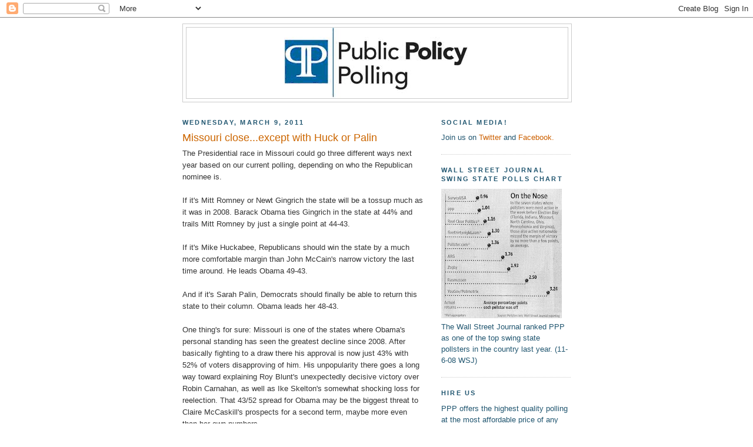

--- FILE ---
content_type: text/html; charset=UTF-8
request_url: https://publicpolicypolling.blogspot.com/2011/03/missouri-closeexcept-with-huck-or-palin.html?showComment=1299782630921
body_size: 13570
content:
<!DOCTYPE html>
<html dir='ltr' xmlns='http://www.w3.org/1999/xhtml' xmlns:b='http://www.google.com/2005/gml/b' xmlns:data='http://www.google.com/2005/gml/data' xmlns:expr='http://www.google.com/2005/gml/expr'>
<head>
<link href='https://www.blogger.com/static/v1/widgets/2944754296-widget_css_bundle.css' rel='stylesheet' type='text/css'/>
<meta content='text/html; charset=UTF-8' http-equiv='Content-Type'/>
<meta content='blogger' name='generator'/>
<link href='https://publicpolicypolling.blogspot.com/favicon.ico' rel='icon' type='image/x-icon'/>
<link href='http://publicpolicypolling.blogspot.com/2011/03/missouri-closeexcept-with-huck-or-palin.html' rel='canonical'/>
<link rel="alternate" type="application/atom+xml" title="Public Policy Polling - Atom" href="https://publicpolicypolling.blogspot.com/feeds/posts/default" />
<link rel="alternate" type="application/rss+xml" title="Public Policy Polling - RSS" href="https://publicpolicypolling.blogspot.com/feeds/posts/default?alt=rss" />
<link rel="service.post" type="application/atom+xml" title="Public Policy Polling - Atom" href="https://www.blogger.com/feeds/2799451770086337664/posts/default" />

<link rel="alternate" type="application/atom+xml" title="Public Policy Polling - Atom" href="https://publicpolicypolling.blogspot.com/feeds/154811246131377349/comments/default" />
<!--Can't find substitution for tag [blog.ieCssRetrofitLinks]-->
<meta content='http://publicpolicypolling.blogspot.com/2011/03/missouri-closeexcept-with-huck-or-palin.html' property='og:url'/>
<meta content='Missouri close...except with Huck or Palin' property='og:title'/>
<meta content='The Presidential race in Missouri could go three different ways next year based on our current polling, depending on who the Republican nomi...' property='og:description'/>
<title>Public Policy Polling: Missouri close...except with Huck or Palin</title>
<style id='page-skin-1' type='text/css'><!--
/*
-----------------------------------------------
Blogger Template Style
Name:     Minima
Date:     26 Feb 2004
Updated by: Blogger Team
----------------------------------------------- */
/* Use this with templates/template-twocol.html */
body {
background:#ffffff;
margin:0;
color:#333333;
font:x-small Georgia Serif;
font-size/* */:/**/small;
font-size: /**/small;
text-align: center;
}
a:link {
color:#cc6000;
text-decoration:none;
}
a:visited {
color:#b3b3b3;
text-decoration:none;
}
a:hover {
color:#cc6600;
text-decoration:underline;
}
a img {
border-width:0;
}
/* Header
-----------------------------------------------
*/
#header-wrapper {
width:660px;
margin:0 auto 10px;
border:1px solid #cccccc;
}
#header-inner {
background-position: center;
margin-left: auto;
margin-right: auto;
}
#header {
margin: 5px;
border: 1px solid #cccccc;
text-align: center;
color:#215670;
}
#header h1 {
margin:5px 5px 0;
padding:15px 20px .25em;
line-height:1.2em;
text-transform:uppercase;
letter-spacing:.2em;
font: normal bold 242% Arial, sans-serif;
}
#header a {
color:#215670;
text-decoration:none;
}
#header a:hover {
color:#215670;
}
#header .description {
margin:0 5px 5px;
padding:0 20px 15px;
max-width:700px;
text-transform:uppercase;
letter-spacing:.2em;
line-height: 1.4em;
font: normal bold 78% 'Trebuchet MS', Trebuchet, Arial, Verdana, Sans-serif;
color: #333333;
}
#header img {
margin-left: auto;
margin-right: auto;
}
/* Outer-Wrapper
----------------------------------------------- */
#outer-wrapper {
width: 660px;
margin:0 auto;
padding:10px;
text-align:left;
font: normal normal 99% Arial, sans-serif;
}
#main-wrapper {
width: 410px;
float: left;
word-wrap: break-word; /* fix for long text breaking sidebar float in IE */
overflow: hidden;     /* fix for long non-text content breaking IE sidebar float */
}
#sidebar-wrapper {
width: 220px;
float: right;
word-wrap: break-word; /* fix for long text breaking sidebar float in IE */
overflow: hidden;      /* fix for long non-text content breaking IE sidebar float */
}
/* Headings
----------------------------------------------- */
h2 {
margin:1.5em 0 .75em;
font:normal bold 86% Arial, sans-serif;
line-height: 1.4em;
text-transform:uppercase;
letter-spacing:.2em;
color:#215670;
}
/* Posts
-----------------------------------------------
*/
h2.date-header {
margin:1.5em 0 .5em;
}
.post {
margin:.5em 0 1.5em;
border-bottom:1px dotted #cccccc;
padding-bottom:1.5em;
}
.post h3 {
margin:.25em 0 0;
padding:0 0 4px;
font-size:140%;
font-weight:normal;
line-height:1.4em;
color:#cc6600;
}
.post h3 a, .post h3 a:visited, .post h3 strong {
display:block;
text-decoration:none;
color:#cc6600;
font-weight:normal;
}
.post h3 strong, .post h3 a:hover {
color:#333333;
}
.post-body {
margin:0 0 .75em;
line-height:1.6em;
}
.post-body blockquote {
line-height:1.3em;
}
.post-footer {
margin: .75em 0;
color:#215670;
text-transform:uppercase;
letter-spacing:.1em;
font: normal normal 78% 'Trebuchet MS', Trebuchet, Arial, Verdana, Sans-serif;
line-height: 1.4em;
}
.comment-link {
margin-left:.6em;
}
.post img, table.tr-caption-container {
padding:4px;
border:1px solid #cccccc;
}
.tr-caption-container img {
border: none;
padding: 0;
}
.post blockquote {
margin:1em 20px;
}
.post blockquote p {
margin:.75em 0;
}
/* Comments
----------------------------------------------- */
#comments h4 {
margin:1em 0;
font-weight: bold;
line-height: 1.4em;
text-transform:uppercase;
letter-spacing:.2em;
color: #215670;
}
#comments-block {
margin:1em 0 1.5em;
line-height:1.6em;
}
#comments-block .comment-author {
margin:.5em 0;
}
#comments-block .comment-body {
margin:.25em 0 0;
}
#comments-block .comment-footer {
margin:-.25em 0 2em;
line-height: 1.4em;
text-transform:uppercase;
letter-spacing:.1em;
}
#comments-block .comment-body p {
margin:0 0 .75em;
}
.deleted-comment {
font-style:italic;
color:gray;
}
#blog-pager-newer-link {
float: left;
}
#blog-pager-older-link {
float: right;
}
#blog-pager {
text-align: center;
}
.feed-links {
clear: both;
line-height: 2.5em;
}
/* Sidebar Content
----------------------------------------------- */
.sidebar {
color: #215670;
line-height: 1.5em;
}
.sidebar ul {
list-style:none;
margin:0 0 0;
padding:0 0 0;
}
.sidebar li {
margin:0;
padding-top:0;
padding-right:0;
padding-bottom:.25em;
padding-left:15px;
text-indent:-15px;
line-height:1.5em;
}
.sidebar .widget, .main .widget {
border-bottom:1px dotted #cccccc;
margin:0 0 1.5em;
padding:0 0 1.5em;
}
.main .Blog {
border-bottom-width: 0;
}
/* Profile
----------------------------------------------- */
.profile-img {
float: left;
margin-top: 0;
margin-right: 5px;
margin-bottom: 5px;
margin-left: 0;
padding: 4px;
border: 1px solid #cccccc;
}
.profile-data {
margin:0;
text-transform:uppercase;
letter-spacing:.1em;
font: normal normal 78% 'Trebuchet MS', Trebuchet, Arial, Verdana, Sans-serif;
color: #215670;
font-weight: bold;
line-height: 1.6em;
}
.profile-datablock {
margin:.5em 0 .5em;
}
.profile-textblock {
margin: 0.5em 0;
line-height: 1.6em;
}
.profile-link {
font: normal normal 78% 'Trebuchet MS', Trebuchet, Arial, Verdana, Sans-serif;
text-transform: uppercase;
letter-spacing: .1em;
}
/* Footer
----------------------------------------------- */
#footer {
width:660px;
clear:both;
margin:0 auto;
padding-top:15px;
line-height: 1.6em;
text-transform:uppercase;
letter-spacing:.1em;
text-align: center;
}

--></style>
<link href='https://www.blogger.com/dyn-css/authorization.css?targetBlogID=2799451770086337664&amp;zx=dec05513-d292-4db5-b8f5-9387391ccdad' media='none' onload='if(media!=&#39;all&#39;)media=&#39;all&#39;' rel='stylesheet'/><noscript><link href='https://www.blogger.com/dyn-css/authorization.css?targetBlogID=2799451770086337664&amp;zx=dec05513-d292-4db5-b8f5-9387391ccdad' rel='stylesheet'/></noscript>
<meta name='google-adsense-platform-account' content='ca-host-pub-1556223355139109'/>
<meta name='google-adsense-platform-domain' content='blogspot.com'/>

<!-- data-ad-client=ca-pub-5212789276025610 -->

</head>
<body>
<div class='navbar section' id='navbar'><div class='widget Navbar' data-version='1' id='Navbar1'><script type="text/javascript">
    function setAttributeOnload(object, attribute, val) {
      if(window.addEventListener) {
        window.addEventListener('load',
          function(){ object[attribute] = val; }, false);
      } else {
        window.attachEvent('onload', function(){ object[attribute] = val; });
      }
    }
  </script>
<div id="navbar-iframe-container"></div>
<script type="text/javascript" src="https://apis.google.com/js/platform.js"></script>
<script type="text/javascript">
      gapi.load("gapi.iframes:gapi.iframes.style.bubble", function() {
        if (gapi.iframes && gapi.iframes.getContext) {
          gapi.iframes.getContext().openChild({
              url: 'https://www.blogger.com/navbar/2799451770086337664?po\x3d154811246131377349\x26origin\x3dhttps://publicpolicypolling.blogspot.com',
              where: document.getElementById("navbar-iframe-container"),
              id: "navbar-iframe"
          });
        }
      });
    </script><script type="text/javascript">
(function() {
var script = document.createElement('script');
script.type = 'text/javascript';
script.src = '//pagead2.googlesyndication.com/pagead/js/google_top_exp.js';
var head = document.getElementsByTagName('head')[0];
if (head) {
head.appendChild(script);
}})();
</script>
</div></div>
<div id='outer-wrapper'><div id='wrap2'>
<!-- skip links for text browsers -->
<span id='skiplinks' style='display:none;'>
<a href='#main'>skip to main </a> |
      <a href='#sidebar'>skip to sidebar</a>
</span>
<div id='header-wrapper'>
<div class='header section' id='header'><div class='widget Header' data-version='1' id='Header1'>
<div id='header-inner'>
<a href='https://publicpolicypolling.blogspot.com/' style='display: block'>
<img alt="Public Policy Polling" height="120px; " id="Header1_headerimg" src="//2.bp.blogspot.com/_IKhPZc5iEus/SZwg8RTmfUI/AAAAAAAAAEc/WZ3M9E4tZ3U/S1600-R/PPP+logo.bmp" style="display: block" width="316px; ">
</a>
</div>
</div></div>
</div>
<div id='content-wrapper'>
<div id='crosscol-wrapper' style='text-align:center'>
<div class='crosscol no-items section' id='crosscol'></div>
</div>
<div id='main-wrapper'>
<div class='main section' id='main'><div class='widget Blog' data-version='1' id='Blog1'>
<div class='blog-posts hfeed'>

          <div class="date-outer">
        
<h2 class='date-header'><span>Wednesday, March 9, 2011</span></h2>

          <div class="date-posts">
        
<div class='post-outer'>
<div class='post hentry uncustomized-post-template' itemprop='blogPost' itemscope='itemscope' itemtype='http://schema.org/BlogPosting'>
<meta content='2799451770086337664' itemprop='blogId'/>
<meta content='154811246131377349' itemprop='postId'/>
<a name='154811246131377349'></a>
<h3 class='post-title entry-title' itemprop='name'>
Missouri close...except with Huck or Palin
</h3>
<div class='post-header'>
<div class='post-header-line-1'></div>
</div>
<div class='post-body entry-content' id='post-body-154811246131377349' itemprop='description articleBody'>
The Presidential race in Missouri could go three different ways next year based on our current polling, depending on who the Republican nominee is.<br /><br />If it's Mitt Romney or Newt Gingrich the state will be a tossup much as it was in 2008.  Barack Obama ties Gingrich in the state at 44% and trails Mitt Romney by just a single point at 44-43.<br /><br />If it's Mike Huckabee, Republicans should win the state by a much more comfortable margin than John McCain's narrow victory the last time around.  He leads Obama 49-43.<br /><br />And if it's Sarah Palin, Democrats should finally be able to return this state to their column.  Obama leads her 48-43.<br /><br />One thing's for sure: Missouri is one of the states where Obama's personal standing has seen the greatest decline since 2008.  After basically fighting to a draw there his approval is now just 43% with 52% of voters disapproving of him.  His unpopularity there goes a long way toward explaining Roy Blunt's unexpectedly decisive victory over Robin Carnahan, as well as Ike Skelton's somewhat shocking loss for reelection.  That 43/52 spread for Obama may be the biggest threat to Claire McCaskill's prospects for a second term, maybe more even than her own numbers.<br /><br />The reason Obama's still competitive in Missouri despite his own unpopularity is the weakness of the Republican candidate field against him.  Only Huckabee has net positive favorability numbers, with 45% rating him favorably to 35% with an unfavorable opinion.  Voters are quite negative toward Gingrich (31/50) and even Romney (32/44), allowing Obama to stay competitive with them despite his own poor numbers.  And of course Palin's figures are the worst with 56% of voters expressing a negative opinion of her to only 37% with a positive one.<br /><br />Obama's approval numbers in Missouri are such that if Republicans run a competent candidate against him he should lose by a greater margin than in 2008.  Whether they will do so though remains to be seen and if they put forth an incompetent enough candidate Obama could even <span style="font-style: italic;">win</span> the state in spite of his unpopularity.<br /><br />Full results <a href="http://www.publicpolicypolling.com/pdf/PPP_Release_MO_0309424.pdf">here</a>
<div style='clear: both;'></div>
</div>
<div class='post-footer'>
<div class='post-footer-line post-footer-line-1'>
<span class='post-author vcard'>
Posted by
<span class='fn' itemprop='author' itemscope='itemscope' itemtype='http://schema.org/Person'>
<meta content='https://www.blogger.com/profile/06545052616714485196' itemprop='url'/>
<a class='g-profile' href='https://www.blogger.com/profile/06545052616714485196' rel='author' title='author profile'>
<span itemprop='name'>Tom Jensen</span>
</a>
</span>
</span>
<span class='post-timestamp'>
at
<meta content='http://publicpolicypolling.blogspot.com/2011/03/missouri-closeexcept-with-huck-or-palin.html' itemprop='url'/>
<a class='timestamp-link' href='https://publicpolicypolling.blogspot.com/2011/03/missouri-closeexcept-with-huck-or-palin.html' rel='bookmark' title='permanent link'><abbr class='published' itemprop='datePublished' title='2011-03-09T14:13:00-05:00'>2:13&#8239;PM</abbr></a>
</span>
<span class='post-comment-link'>
</span>
<span class='post-icons'>
<span class='item-control blog-admin pid-1587315930'>
<a href='https://www.blogger.com/post-edit.g?blogID=2799451770086337664&postID=154811246131377349&from=pencil' title='Edit Post'>
<img alt='' class='icon-action' height='18' src='https://resources.blogblog.com/img/icon18_edit_allbkg.gif' width='18'/>
</a>
</span>
</span>
<div class='post-share-buttons goog-inline-block'>
</div>
</div>
<div class='post-footer-line post-footer-line-2'>
<span class='post-labels'>
</span>
</div>
<div class='post-footer-line post-footer-line-3'>
<span class='post-location'>
</span>
</div>
</div>
</div>
<div class='comments' id='comments'>
<a name='comments'></a>
<h4>8 comments:</h4>
<div id='Blog1_comments-block-wrapper'>
<dl class='avatar-comment-indent' id='comments-block'>
<dt class='comment-author ' id='c7521048930588377271'>
<a name='c7521048930588377271'></a>
<div class="avatar-image-container avatar-stock"><span dir="ltr"><img src="//resources.blogblog.com/img/blank.gif" width="35" height="35" alt="" title="Anonymous">

</span></div>
Anonymous
said...
</dt>
<dd class='comment-body' id='Blog1_cmt-7521048930588377271'>
<p>
Care to rationalize how you have Obama doing better against Palin in South Dakota and North Carolina than you have her doing against Obama in Missouri?<br /><br />I suppose you can argue there are special circumstances in Arizona but this poll doesn&#39;t match up with your polls in South Dakota or North Carolina.
</p>
</dd>
<dd class='comment-footer'>
<span class='comment-timestamp'>
<a href='https://publicpolicypolling.blogspot.com/2011/03/missouri-closeexcept-with-huck-or-palin.html?showComment=1299710829158#c7521048930588377271' title='comment permalink'>
March 9, 2011 at 5:47&#8239;PM
</a>
<span class='item-control blog-admin pid-522697644'>
<a class='comment-delete' href='https://www.blogger.com/comment/delete/2799451770086337664/7521048930588377271' title='Delete Comment'>
<img src='https://resources.blogblog.com/img/icon_delete13.gif'/>
</a>
</span>
</span>
</dd>
<dt class='comment-author blog-author' id='c3814874336724537002'>
<a name='c3814874336724537002'></a>
<div class="avatar-image-container avatar-stock"><span dir="ltr"><a href="https://www.blogger.com/profile/00599131416393266722" target="" rel="nofollow" onclick="" class="avatar-hovercard" id="av-3814874336724537002-00599131416393266722"><img src="//www.blogger.com/img/blogger_logo_round_35.png" width="35" height="35" alt="" title="Dustin Ingalls">

</a></span></div>
<a href='https://www.blogger.com/profile/00599131416393266722' rel='nofollow'>Dustin Ingalls</a>
said...
</dt>
<dd class='comment-body' id='Blog1_cmt-3814874336724537002'>
<p>
It&#39;s pretty simple: she&#39;s not as popular with GOP voters in SD as MO.  She gets only 2/3 of their support in SD, but 82% in MO.  Obama actually takes 18% of Republicans against Palin in SD, but only 8% in MO.  And 15% of Republicans are undecided in SD, versus only 10% in MO.  On top of that, while there are fewer independents in SD than in MO, Obama wins them 57-31, versus only 43-40 in MO.  Palin is also about equally disliked in the two states, but Obama is actually a little more popular in SD than MO, believe it or not.  SD used to have two Democratic Senators (still has one, just like MO), and it was actually contested if just a bit by Obama&#39;s campaign in 2008.  He lost there by only less than 9 points.  MO was obviously a lot closer, but he&#39;s regressed there more now than he has in SD.
</p>
</dd>
<dd class='comment-footer'>
<span class='comment-timestamp'>
<a href='https://publicpolicypolling.blogspot.com/2011/03/missouri-closeexcept-with-huck-or-palin.html?showComment=1299716569948#c3814874336724537002' title='comment permalink'>
March 9, 2011 at 7:22&#8239;PM
</a>
<span class='item-control blog-admin pid-865632858'>
<a class='comment-delete' href='https://www.blogger.com/comment/delete/2799451770086337664/3814874336724537002' title='Delete Comment'>
<img src='https://resources.blogblog.com/img/icon_delete13.gif'/>
</a>
</span>
</span>
</dd>
<dt class='comment-author ' id='c2215674250495842670'>
<a name='c2215674250495842670'></a>
<div class="avatar-image-container avatar-stock"><span dir="ltr"><img src="//resources.blogblog.com/img/blank.gif" width="35" height="35" alt="" title="Bob">

</span></div>
Bob
said...
</dt>
<dd class='comment-body' id='Blog1_cmt-2215674250495842670'>
<p>
Looks like Missouri is swinging to the right. I&#39;d be hard pressed to find Obama winning this state in 2012.
</p>
</dd>
<dd class='comment-footer'>
<span class='comment-timestamp'>
<a href='https://publicpolicypolling.blogspot.com/2011/03/missouri-closeexcept-with-huck-or-palin.html?showComment=1299778118532#c2215674250495842670' title='comment permalink'>
March 10, 2011 at 12:28&#8239;PM
</a>
<span class='item-control blog-admin pid-522697644'>
<a class='comment-delete' href='https://www.blogger.com/comment/delete/2799451770086337664/2215674250495842670' title='Delete Comment'>
<img src='https://resources.blogblog.com/img/icon_delete13.gif'/>
</a>
</span>
</span>
</dd>
<dt class='comment-author ' id='c8973853908639357211'>
<a name='c8973853908639357211'></a>
<div class="avatar-image-container avatar-stock"><span dir="ltr"><img src="//resources.blogblog.com/img/blank.gif" width="35" height="35" alt="" title="Anonymous">

</span></div>
Anonymous
said...
</dt>
<dd class='comment-body' id='Blog1_cmt-8973853908639357211'>
<p>
Who won the GOP race in Missouri? Was Huckabee able to hold on to his lead there - or did someone else take it away from him?
</p>
</dd>
<dd class='comment-footer'>
<span class='comment-timestamp'>
<a href='https://publicpolicypolling.blogspot.com/2011/03/missouri-closeexcept-with-huck-or-palin.html?showComment=1299782630921#c8973853908639357211' title='comment permalink'>
March 10, 2011 at 1:43&#8239;PM
</a>
<span class='item-control blog-admin pid-522697644'>
<a class='comment-delete' href='https://www.blogger.com/comment/delete/2799451770086337664/8973853908639357211' title='Delete Comment'>
<img src='https://resources.blogblog.com/img/icon_delete13.gif'/>
</a>
</span>
</span>
</dd>
<dt class='comment-author ' id='c253689212936123162'>
<a name='c253689212936123162'></a>
<div class="avatar-image-container avatar-stock"><span dir="ltr"><img src="//resources.blogblog.com/img/blank.gif" width="35" height="35" alt="" title="Anonymous">

</span></div>
Anonymous
said...
</dt>
<dd class='comment-body' id='Blog1_cmt-253689212936123162'>
<p>
1st Anonymous:<br /><br />Basically, Missouri is just a far more polarized state than SD or NC or etc.<br /><br />States such as SD/ND/MT/NH/etc. have a lot of relatively independent voters that might lean/identify one party, but are perfectly willing to vote for the other. That&#39;s why the Dakotas had two Democratic senators each for so long while voting Republican by hefty margins. That also means that the margins in those states can change more.<br /><br />Missouri is a pretty polarized state where the Democrats are very Democrat and the Republicans are very Republican. Simply put, the base die-hard Republican support level in Missouri is higher than the die-hard Republican support level in SD/NC/etc.
</p>
</dd>
<dd class='comment-footer'>
<span class='comment-timestamp'>
<a href='https://publicpolicypolling.blogspot.com/2011/03/missouri-closeexcept-with-huck-or-palin.html?showComment=1299801378770#c253689212936123162' title='comment permalink'>
March 10, 2011 at 6:56&#8239;PM
</a>
<span class='item-control blog-admin pid-522697644'>
<a class='comment-delete' href='https://www.blogger.com/comment/delete/2799451770086337664/253689212936123162' title='Delete Comment'>
<img src='https://resources.blogblog.com/img/icon_delete13.gif'/>
</a>
</span>
</span>
</dd>
<dt class='comment-author ' id='c2203212681934634777'>
<a name='c2203212681934634777'></a>
<div class="avatar-image-container avatar-stock"><span dir="ltr"><img src="//resources.blogblog.com/img/blank.gif" width="35" height="35" alt="" title="Anonymous">

</span></div>
Anonymous
said...
</dt>
<dd class='comment-body' id='Blog1_cmt-2203212681934634777'>
<p>
Governor Huckabee is obviously the candidate of choice for the Republicans and Independents.  But, will he be willing to give up his easy and very lucrative job at FOX, his job as Paul Harvey&#39;s replacement and all the perks that go along with &quot;stardom&quot; to pay service to our country?  Ronald Reagan did it...
</p>
</dd>
<dd class='comment-footer'>
<span class='comment-timestamp'>
<a href='https://publicpolicypolling.blogspot.com/2011/03/missouri-closeexcept-with-huck-or-palin.html?showComment=1299903331230#c2203212681934634777' title='comment permalink'>
March 11, 2011 at 11:15&#8239;PM
</a>
<span class='item-control blog-admin pid-522697644'>
<a class='comment-delete' href='https://www.blogger.com/comment/delete/2799451770086337664/2203212681934634777' title='Delete Comment'>
<img src='https://resources.blogblog.com/img/icon_delete13.gif'/>
</a>
</span>
</span>
</dd>
<dt class='comment-author blog-author' id='c1691697322411467003'>
<a name='c1691697322411467003'></a>
<div class="avatar-image-container avatar-stock"><span dir="ltr"><a href="https://www.blogger.com/profile/00599131416393266722" target="" rel="nofollow" onclick="" class="avatar-hovercard" id="av-1691697322411467003-00599131416393266722"><img src="//www.blogger.com/img/blogger_logo_round_35.png" width="35" height="35" alt="" title="Dustin Ingalls">

</a></span></div>
<a href='https://www.blogger.com/profile/00599131416393266722' rel='nofollow'>Dustin Ingalls</a>
said...
</dt>
<dd class='comment-body' id='Blog1_cmt-1691697322411467003'>
<p>
&quot;Simply put, the base die-hard Republican support level in Missouri is higher than the die-hard Republican support level in SD/NC/etc.&quot;<br /><br />That&#39;s not really true of NC.  The Republicans here are die-hard. The Dems are not--15-20% of them go Republican on a regular basis (they&#39;re Dixiecrats, so to speak).  But there are more Democrats than in MO.  Instead of outnumbering Republicans by one or two, they outnumber them by 7 or 8 points.
</p>
</dd>
<dd class='comment-footer'>
<span class='comment-timestamp'>
<a href='https://publicpolicypolling.blogspot.com/2011/03/missouri-closeexcept-with-huck-or-palin.html?showComment=1299945069016#c1691697322411467003' title='comment permalink'>
March 12, 2011 at 10:51&#8239;AM
</a>
<span class='item-control blog-admin pid-865632858'>
<a class='comment-delete' href='https://www.blogger.com/comment/delete/2799451770086337664/1691697322411467003' title='Delete Comment'>
<img src='https://resources.blogblog.com/img/icon_delete13.gif'/>
</a>
</span>
</span>
</dd>
<dt class='comment-author ' id='c2179575240960437445'>
<a name='c2179575240960437445'></a>
<div class="avatar-image-container avatar-stock"><span dir="ltr"><img src="//resources.blogblog.com/img/blank.gif" width="35" height="35" alt="" title="Anonymous">

</span></div>
Anonymous
said...
</dt>
<dd class='comment-body' id='Blog1_cmt-2179575240960437445'>
<p>
Missourians have been shown the destructive effects of democrats.  Take a ride down Page Avenue, drive by the auto plant, heck, take a flight out of lambert.  The devastating effects of democrat rule abound in STL.  Ask Chevy Chase before venturing over to the democrat waste land known as the East Side though.
</p>
</dd>
<dd class='comment-footer'>
<span class='comment-timestamp'>
<a href='https://publicpolicypolling.blogspot.com/2011/03/missouri-closeexcept-with-huck-or-palin.html?showComment=1300108629381#c2179575240960437445' title='comment permalink'>
March 14, 2011 at 8:17&#8239;AM
</a>
<span class='item-control blog-admin pid-522697644'>
<a class='comment-delete' href='https://www.blogger.com/comment/delete/2799451770086337664/2179575240960437445' title='Delete Comment'>
<img src='https://resources.blogblog.com/img/icon_delete13.gif'/>
</a>
</span>
</span>
</dd>
</dl>
</div>
<p class='comment-footer'>
<a href='https://www.blogger.com/comment/fullpage/post/2799451770086337664/154811246131377349' onclick=''>Post a Comment</a>
</p>
</div>
</div>

        </div></div>
      
</div>
<div class='blog-pager' id='blog-pager'>
<span id='blog-pager-newer-link'>
<a class='blog-pager-newer-link' href='https://publicpolicypolling.blogspot.com/2011/03/senate-approval-roundup.html' id='Blog1_blog-pager-newer-link' title='Newer Post'>Newer Post</a>
</span>
<span id='blog-pager-older-link'>
<a class='blog-pager-older-link' href='https://publicpolicypolling.blogspot.com/2011/03/palin-in-arizona.html' id='Blog1_blog-pager-older-link' title='Older Post'>Older Post</a>
</span>
<a class='home-link' href='https://publicpolicypolling.blogspot.com/'>Home</a>
</div>
<div class='clear'></div>
<div class='post-feeds'>
<div class='feed-links'>
Subscribe to:
<a class='feed-link' href='https://publicpolicypolling.blogspot.com/feeds/154811246131377349/comments/default' target='_blank' type='application/atom+xml'>Post Comments (Atom)</a>
</div>
</div>
</div></div>
</div>
<div id='sidebar-wrapper'>
<div class='sidebar section' id='sidebar'><div class='widget Text' data-version='1' id='Text4'>
<h2 class='title'>Social Media!</h2>
<div class='widget-content'>
Join us on <a href="http://twitter.com/ppppolls">Twitter</a> and <a href="http://www.facebook.com/pages/Public-Policy-Polling/113292318706138">Facebook.</a><br />
</div>
<div class='clear'></div>
</div><div class='widget Image' data-version='1' id='Image1'>
<h2>Wall Street Journal Swing State Polls Chart</h2>
<div class='widget-content'>
<img alt='Wall Street Journal Swing State Polls Chart' height='220' id='Image1_img' src='//4.bp.blogspot.com/_IKhPZc5iEus/SfCoMmJLh7I/AAAAAAAAAEk/Ea5AlJ78Hho/S220/Wall+Street+Chart.jpg' width='205'/>
<br/>
<span class='caption'>The Wall Street Journal ranked PPP as one of the top swing state pollsters in the country last year. (11-6-08 WSJ)</span>
</div>
<div class='clear'></div>
</div><div class='widget Text' data-version='1' id='Text3'>
<h2 class='title'>Hire Us</h2>
<div class='widget-content'>
PPP offers the highest quality polling at the most affordable price of any company out there.<br/><br/>Contact Tom Jensen at tomj@publicpolicypolling.com or 919-744-6312 to discuss your project.<br/>
</div>
<div class='clear'></div>
</div><div class='widget HTML' data-version='1' id='HTML2'>
<div class='widget-content'>
<script type="text/javascript"><!--
google_ad_client = "pub-5212789276025610";
google_ad_host = "pub-1556223355139109";
google_ad_host_channel="00000+00074+00396";
/* 250x250, created 7/20/09 */
google_ad_slot = "0742337020";
google_ad_width = 250;
google_ad_height = 250;
//-->
</script>
<script src="//pagead2.googlesyndication.com/pagead/show_ads.js" type="text/javascript">
</script>



<script type="text/javascript">
var gaJsHost = (("https:" == document.location.protocol) ? "https://ssl." : "http://www.");
document.write(unescape("%3Cscript src='" + gaJsHost + "google-analytics.com/ga.js' type='text/javascript'%3E%3C/script%3E"));
</script>
<script type="text/javascript">
try {
var pageTracker = _gat._getTracker("UA-9368121-7");
pageTracker._trackPageview();
} catch(err) {}</script>
</div>
<div class='clear'></div>
</div><div class='widget Profile' data-version='1' id='Profile1'>
<h2>Contact Us</h2>
<div class='widget-content'>
<ul>
<li><a class='profile-name-link g-profile' href='https://www.blogger.com/profile/10089127151200561879' style='background-image: url(//www.blogger.com/img/logo-16.png);'>Dean Debnam</a></li>
<li><a class='profile-name-link g-profile' href='https://www.blogger.com/profile/00599131416393266722' style='background-image: url(//www.blogger.com/img/logo-16.png);'>Dustin Ingalls</a></li>
<li><a class='profile-name-link g-profile' href='https://www.blogger.com/profile/04669243800226872792' style='background-image: url(//www.blogger.com/img/logo-16.png);'>Elena Fanjul-Debnam</a></li>
<li><a class='profile-name-link g-profile' href='https://www.blogger.com/profile/06545052616714485196' style='background-image: url(//www.blogger.com/img/logo-16.png);'>Tom Jensen</a></li>
</ul>
<div class='clear'></div>
</div>
</div><div class='widget BlogArchive' data-version='1' id='BlogArchive1'>
<h2>Blog Archive</h2>
<div class='widget-content'>
<div id='ArchiveList'>
<div id='BlogArchive1_ArchiveList'>
<ul class='hierarchy'>
<li class='archivedate expanded'>
<a class='toggle' href='javascript:void(0)'>
<span class='zippy toggle-open'>

        &#9660;&#160;
      
</span>
</a>
<a class='post-count-link' href='https://publicpolicypolling.blogspot.com/2011/'>
2011
</a>
<span class='post-count' dir='ltr'>(453)</span>
<ul class='hierarchy'>
<li class='archivedate collapsed'>
<a class='toggle' href='javascript:void(0)'>
<span class='zippy'>

        &#9658;&#160;
      
</span>
</a>
<a class='post-count-link' href='https://publicpolicypolling.blogspot.com/2011/09/'>
September
</a>
<span class='post-count' dir='ltr'>(1)</span>
</li>
</ul>
<ul class='hierarchy'>
<li class='archivedate collapsed'>
<a class='toggle' href='javascript:void(0)'>
<span class='zippy'>

        &#9658;&#160;
      
</span>
</a>
<a class='post-count-link' href='https://publicpolicypolling.blogspot.com/2011/08/'>
August
</a>
<span class='post-count' dir='ltr'>(53)</span>
</li>
</ul>
<ul class='hierarchy'>
<li class='archivedate collapsed'>
<a class='toggle' href='javascript:void(0)'>
<span class='zippy'>

        &#9658;&#160;
      
</span>
</a>
<a class='post-count-link' href='https://publicpolicypolling.blogspot.com/2011/07/'>
July
</a>
<span class='post-count' dir='ltr'>(46)</span>
</li>
</ul>
<ul class='hierarchy'>
<li class='archivedate collapsed'>
<a class='toggle' href='javascript:void(0)'>
<span class='zippy'>

        &#9658;&#160;
      
</span>
</a>
<a class='post-count-link' href='https://publicpolicypolling.blogspot.com/2011/06/'>
June
</a>
<span class='post-count' dir='ltr'>(60)</span>
</li>
</ul>
<ul class='hierarchy'>
<li class='archivedate collapsed'>
<a class='toggle' href='javascript:void(0)'>
<span class='zippy'>

        &#9658;&#160;
      
</span>
</a>
<a class='post-count-link' href='https://publicpolicypolling.blogspot.com/2011/05/'>
May
</a>
<span class='post-count' dir='ltr'>(51)</span>
</li>
</ul>
<ul class='hierarchy'>
<li class='archivedate collapsed'>
<a class='toggle' href='javascript:void(0)'>
<span class='zippy'>

        &#9658;&#160;
      
</span>
</a>
<a class='post-count-link' href='https://publicpolicypolling.blogspot.com/2011/04/'>
April
</a>
<span class='post-count' dir='ltr'>(54)</span>
</li>
</ul>
<ul class='hierarchy'>
<li class='archivedate expanded'>
<a class='toggle' href='javascript:void(0)'>
<span class='zippy toggle-open'>

        &#9660;&#160;
      
</span>
</a>
<a class='post-count-link' href='https://publicpolicypolling.blogspot.com/2011/03/'>
March
</a>
<span class='post-count' dir='ltr'>(71)</span>
<ul class='posts'>
<li><a href='https://publicpolicypolling.blogspot.com/2011/03/obama-up-in-florida.html'>Obama up in Florida</a></li>
<li><a href='https://publicpolicypolling.blogspot.com/2011/03/not-much-hope-for-dems-in-mississippi.html'>Not much hope for Dems in Mississippi</a></li>
<li><a href='https://publicpolicypolling.blogspot.com/2011/03/georgianew-hampshire-suggestions.html'>Georgia/New Hampshire Suggestions</a></li>
<li><a href='https://publicpolicypolling.blogspot.com/2011/03/nelson-in-decent-shape.html'>Nelson in decent shape</a></li>
<li><a href='https://publicpolicypolling.blogspot.com/2011/03/romney-hoekstra-lead-michigan-gop-field.html'>Romney, Hoekstra lead Michigan GOP field</a></li>
<li><a href='https://publicpolicypolling.blogspot.com/2011/03/mixed-news-for-barbour.html'>Mixed News for Barbour</a></li>
<li><a href='https://publicpolicypolling.blogspot.com/2011/03/rubio-off-to-good-start.html'>Rubio off to a good start</a></li>
<li><a href='https://publicpolicypolling.blogspot.com/2011/03/scott-incredibly-unpopular.html'>Scott incredibly unpopular</a></li>
<li><a href='https://publicpolicypolling.blogspot.com/2011/03/wide-range-of-choices.html'>A wide range of choices,,,</a></li>
<li><a href='https://publicpolicypolling.blogspot.com/2011/03/declining-gop-frontrunner-popularity.html'>Declining GOP Frontrunner Popularity</a></li>
<li><a href='https://publicpolicypolling.blogspot.com/2011/03/nc-not-responding-well-to-new-majority.html'>NC not responding well to new majority</a></li>
<li><a href='https://publicpolicypolling.blogspot.com/2011/03/obama-in-michigan.html'>Obama in Michigan</a></li>
<li><a href='https://publicpolicypolling.blogspot.com/2011/03/happy-republicans.html'>Happy Republicans</a></li>
<li><a href='https://publicpolicypolling.blogspot.com/2011/03/question-suggestions.html'>Question Suggestions</a></li>
<li><a href='https://publicpolicypolling.blogspot.com/2011/03/palin-state-by-state.html'>Palin State by State</a></li>
<li><a href='https://publicpolicypolling.blogspot.com/2011/03/obama-competitive-in-north-carolina.html'>Obama competitive in North Carolina</a></li>
<li><a href='https://publicpolicypolling.blogspot.com/2011/03/stabenow-looking-better.html'>Stabenow looking better</a></li>
<li><a href='https://publicpolicypolling.blogspot.com/2011/03/and-finalists-are.html'>And the finalists are...</a></li>
<li><a href='https://publicpolicypolling.blogspot.com/2011/03/ohio-poll-roundup.html'>Ohio Poll Roundup</a></li>
<li><a href='https://publicpolicypolling.blogspot.com/2011/03/snyder-quickly-falls-out-of-favor.html'>Snyder quickly falls out of favor</a></li>
<li><a href='https://publicpolicypolling.blogspot.com/2011/03/perdue-or-no-perdue-dems-would-lose-nc.html'>Perdue or no Perdue, Dems would lose NC Gov today</a></li>
<li><a href='https://publicpolicypolling.blogspot.com/2011/03/suggestions.html'>Suggestions</a></li>
<li><a href='https://publicpolicypolling.blogspot.com/2011/03/were-hiring.html'>We&#39;re hiring</a></li>
<li><a href='https://publicpolicypolling.blogspot.com/2011/03/pearl-has-support-of-vols-fans.html'>Pearl has support of Vols fans</a></li>
<li><a href='https://publicpolicypolling.blogspot.com/2011/03/blackwell-for-senate.html'>Blackwell for Senate?</a></li>
<li><a href='https://publicpolicypolling.blogspot.com/2011/03/fox-news-polling.html'>Fox News Polling</a></li>
<li><a href='https://publicpolicypolling.blogspot.com/2011/03/michigan-question-suggestions.html'>Michigan Question Suggestions</a></li>
<li><a href='https://publicpolicypolling.blogspot.com/2011/03/obama-winning-in-ohio.html'>Obama winning in Ohio</a></li>
<li><a href='https://publicpolicypolling.blogspot.com/2011/03/crazy-e.html'>Crazy E-Mail of the Day</a></li>
<li><a href='https://publicpolicypolling.blogspot.com/2011/03/walker-could-be-serious-contender.html'>Walker could be a serious contender</a></li>
<li><a href='https://publicpolicypolling.blogspot.com/2011/03/palin-trails-sheen-with-independents.html'>Palin trails Sheen with independents</a></li>
<li><a href='https://publicpolicypolling.blogspot.com/2011/03/steelman-huckabee-lead-in-missouri.html'>Steelman, Huckabee lead in Missouri</a></li>
<li><a href='https://publicpolicypolling.blogspot.com/2011/03/voters-tepid-toward-obama-but-favor-him.html'>Voters tepid toward Obama, but favor him over GOP</a></li>
<li><a href='https://publicpolicypolling.blogspot.com/2011/03/voting-time_16.html'>Voting Time!</a></li>
<li><a href='https://publicpolicypolling.blogspot.com/2011/03/brown-looking-better-for-reelection.html'>Brown looking better for reelection</a></li>
<li><a href='https://publicpolicypolling.blogspot.com/2011/03/obama-leads-in-maine.html'>Obama leads in Maine</a></li>
<li><a href='https://publicpolicypolling.blogspot.com/2011/03/taking-suggestions_15.html'>Taking Suggestions...</a></li>
<li><a href='https://publicpolicypolling.blogspot.com/2011/03/more-from-our-republican-poll.html'>More from our Republican poll</a></li>
<li><a href='https://publicpolicypolling.blogspot.com/2011/03/exploring-alternative-republican.html'>Exploring Alternative Republican Universes</a></li>
<li><a href='https://publicpolicypolling.blogspot.com/2011/03/brutal-numbers-for-kasich-sb-5.html'>Brutal numbers for Kasich, SB 5</a></li>
<li><a href='https://publicpolicypolling.blogspot.com/2011/03/maine-narrowly-favors-gay-marriage.html'>Maine narrowly favors gay marriage, Collins very p...</a></li>
<li><a href='https://publicpolicypolling.blogspot.com/2011/03/obama-over-last-three-months.html'>Obama over the last three months</a></li>
<li><a href='https://publicpolicypolling.blogspot.com/2011/03/nixon-leads-by-7.html'>Nixon leads by 7</a></li>
<li><a href='https://publicpolicypolling.blogspot.com/2011/03/ohionational-question-suggestions.html'>Ohio/National Question Suggestions</a></li>
<li><a href='https://publicpolicypolling.blogspot.com/2011/03/senate-approval-roundup.html'>Senate Approval Roundup</a></li>
<li><a href='https://publicpolicypolling.blogspot.com/2011/03/missouri-closeexcept-with-huck-or-palin.html'>Missouri close...except with Huck or Palin</a></li>
<li><a href='https://publicpolicypolling.blogspot.com/2011/03/palin-in-arizona.html'>Palin in Arizona</a></li>
<li><a href='https://publicpolicypolling.blogspot.com/2011/03/snowes-path-to-reelection.html'>Snowe&#39;s path to reelection</a></li>
<li><a href='https://publicpolicypolling.blogspot.com/2011/03/voting-time.html'>Voting Time</a></li>
<li><a href='https://publicpolicypolling.blogspot.com/2011/03/newts-tough-road-ahead.html'>Newt&#39;s Tough Road Ahead</a></li>
<li><a href='https://publicpolicypolling.blogspot.com/2011/03/missouri-still-very-much-tossup.html'>Missouri still very much a tossup</a></li>
<li><a href='https://publicpolicypolling.blogspot.com/2011/03/crazy-voicemails.html'>Crazy Voicemails</a></li>
<li><a href='https://publicpolicypolling.blogspot.com/2011/03/maine-republicans-still-want-to-get-rid.html'>Maine Republicans still want to get rid of Snowe</a></li>
<li><a href='https://publicpolicypolling.blogspot.com/2011/03/taking-suggestions.html'>Taking suggestions...</a></li>
<li><a href='https://publicpolicypolling.blogspot.com/2011/03/thoughts-on-wilsons-announcement.html'>Thoughts on Wilson&#39;s Announcement</a></li>
<li><a href='https://publicpolicypolling.blogspot.com/2011/03/wisconsin-republicans-want-ryan-then.html'>Wisconsin Republicans want Ryan, then Huckabee</a></li>
<li><a href='https://publicpolicypolling.blogspot.com/2011/03/va-dems-want-kaine.html'>VA Dems want Kaine</a></li>
<li><a href='https://publicpolicypolling.blogspot.com/2011/03/virginia-politician-report-card.html'>Virginia Politician Report Card</a></li>
<li><a href='https://publicpolicypolling.blogspot.com/2011/03/obama-weaker-than-2008-but-still-solid.html'>Obama weaker than 2008 but still solid in Wisconsin</a></li>
<li><a href='https://publicpolicypolling.blogspot.com/2011/03/nc-supports-recognition-for-gay-couples.html'>NC supports recognition for gay couples</a></li>
<li><a href='https://publicpolicypolling.blogspot.com/2011/03/limited-tea-party-threat-to-allen.html'>Limited Tea Party threat to Allen</a></li>
<li><a href='https://publicpolicypolling.blogspot.com/2011/03/missouri-and-maine-question-suggestions.html'>Missouri and Maine Question Suggestions</a></li>
<li><a href='https://publicpolicypolling.blogspot.com/2011/03/ri-republicans-want-carcieri-romney.html'>RI Republicans want Carcieri, Romney</a></li>
<li><a href='https://publicpolicypolling.blogspot.com/2011/03/dems-likely-to-hold-wisconsin-senate.html'>Dems likely to hold Wisconsin Senate seat</a></li>
<li><a href='https://publicpolicypolling.blogspot.com/2011/03/state-fans-divided-on-lowe.html'>State fans divided on Lowe</a></li>
<li><a href='https://publicpolicypolling.blogspot.com/2011/03/obama-strong-in-virginia.html'>Obama strong in Virginia</a></li>
<li><a href='https://publicpolicypolling.blogspot.com/2011/03/this-weeks-choices.html'>This week&#39;s choices...</a></li>
<li><a href='https://publicpolicypolling.blogspot.com/2011/03/obama-up-big-in-rhode-island.html'>Obama up big in Rhode Island</a></li>
<li><a href='https://publicpolicypolling.blogspot.com/2011/03/tea-party-problem-for-mccrory.html'>Tea Party problem for McCrory?</a></li>
<li><a href='https://publicpolicypolling.blogspot.com/2011/03/toss-up-in-virginia.html'>Toss up in Virginia</a></li>
<li><a href='https://publicpolicypolling.blogspot.com/2011/03/wisconsin-closely-divided-but-against.html'>Wisconsin closely divided, but against Walker</a></li>
</ul>
</li>
</ul>
<ul class='hierarchy'>
<li class='archivedate collapsed'>
<a class='toggle' href='javascript:void(0)'>
<span class='zippy'>

        &#9658;&#160;
      
</span>
</a>
<a class='post-count-link' href='https://publicpolicypolling.blogspot.com/2011/02/'>
February
</a>
<span class='post-count' dir='ltr'>(56)</span>
</li>
</ul>
<ul class='hierarchy'>
<li class='archivedate collapsed'>
<a class='toggle' href='javascript:void(0)'>
<span class='zippy'>

        &#9658;&#160;
      
</span>
</a>
<a class='post-count-link' href='https://publicpolicypolling.blogspot.com/2011/01/'>
January
</a>
<span class='post-count' dir='ltr'>(61)</span>
</li>
</ul>
</li>
</ul>
<ul class='hierarchy'>
<li class='archivedate collapsed'>
<a class='toggle' href='javascript:void(0)'>
<span class='zippy'>

        &#9658;&#160;
      
</span>
</a>
<a class='post-count-link' href='https://publicpolicypolling.blogspot.com/2010/'>
2010
</a>
<span class='post-count' dir='ltr'>(923)</span>
<ul class='hierarchy'>
<li class='archivedate collapsed'>
<a class='toggle' href='javascript:void(0)'>
<span class='zippy'>

        &#9658;&#160;
      
</span>
</a>
<a class='post-count-link' href='https://publicpolicypolling.blogspot.com/2010/12/'>
December
</a>
<span class='post-count' dir='ltr'>(64)</span>
</li>
</ul>
<ul class='hierarchy'>
<li class='archivedate collapsed'>
<a class='toggle' href='javascript:void(0)'>
<span class='zippy'>

        &#9658;&#160;
      
</span>
</a>
<a class='post-count-link' href='https://publicpolicypolling.blogspot.com/2010/11/'>
November
</a>
<span class='post-count' dir='ltr'>(44)</span>
</li>
</ul>
<ul class='hierarchy'>
<li class='archivedate collapsed'>
<a class='toggle' href='javascript:void(0)'>
<span class='zippy'>

        &#9658;&#160;
      
</span>
</a>
<a class='post-count-link' href='https://publicpolicypolling.blogspot.com/2010/10/'>
October
</a>
<span class='post-count' dir='ltr'>(70)</span>
</li>
</ul>
<ul class='hierarchy'>
<li class='archivedate collapsed'>
<a class='toggle' href='javascript:void(0)'>
<span class='zippy'>

        &#9658;&#160;
      
</span>
</a>
<a class='post-count-link' href='https://publicpolicypolling.blogspot.com/2010/09/'>
September
</a>
<span class='post-count' dir='ltr'>(78)</span>
</li>
</ul>
<ul class='hierarchy'>
<li class='archivedate collapsed'>
<a class='toggle' href='javascript:void(0)'>
<span class='zippy'>

        &#9658;&#160;
      
</span>
</a>
<a class='post-count-link' href='https://publicpolicypolling.blogspot.com/2010/08/'>
August
</a>
<span class='post-count' dir='ltr'>(81)</span>
</li>
</ul>
<ul class='hierarchy'>
<li class='archivedate collapsed'>
<a class='toggle' href='javascript:void(0)'>
<span class='zippy'>

        &#9658;&#160;
      
</span>
</a>
<a class='post-count-link' href='https://publicpolicypolling.blogspot.com/2010/07/'>
July
</a>
<span class='post-count' dir='ltr'>(87)</span>
</li>
</ul>
<ul class='hierarchy'>
<li class='archivedate collapsed'>
<a class='toggle' href='javascript:void(0)'>
<span class='zippy'>

        &#9658;&#160;
      
</span>
</a>
<a class='post-count-link' href='https://publicpolicypolling.blogspot.com/2010/06/'>
June
</a>
<span class='post-count' dir='ltr'>(93)</span>
</li>
</ul>
<ul class='hierarchy'>
<li class='archivedate collapsed'>
<a class='toggle' href='javascript:void(0)'>
<span class='zippy'>

        &#9658;&#160;
      
</span>
</a>
<a class='post-count-link' href='https://publicpolicypolling.blogspot.com/2010/05/'>
May
</a>
<span class='post-count' dir='ltr'>(78)</span>
</li>
</ul>
<ul class='hierarchy'>
<li class='archivedate collapsed'>
<a class='toggle' href='javascript:void(0)'>
<span class='zippy'>

        &#9658;&#160;
      
</span>
</a>
<a class='post-count-link' href='https://publicpolicypolling.blogspot.com/2010/04/'>
April
</a>
<span class='post-count' dir='ltr'>(77)</span>
</li>
</ul>
<ul class='hierarchy'>
<li class='archivedate collapsed'>
<a class='toggle' href='javascript:void(0)'>
<span class='zippy'>

        &#9658;&#160;
      
</span>
</a>
<a class='post-count-link' href='https://publicpolicypolling.blogspot.com/2010/03/'>
March
</a>
<span class='post-count' dir='ltr'>(87)</span>
</li>
</ul>
<ul class='hierarchy'>
<li class='archivedate collapsed'>
<a class='toggle' href='javascript:void(0)'>
<span class='zippy'>

        &#9658;&#160;
      
</span>
</a>
<a class='post-count-link' href='https://publicpolicypolling.blogspot.com/2010/02/'>
February
</a>
<span class='post-count' dir='ltr'>(84)</span>
</li>
</ul>
<ul class='hierarchy'>
<li class='archivedate collapsed'>
<a class='toggle' href='javascript:void(0)'>
<span class='zippy'>

        &#9658;&#160;
      
</span>
</a>
<a class='post-count-link' href='https://publicpolicypolling.blogspot.com/2010/01/'>
January
</a>
<span class='post-count' dir='ltr'>(80)</span>
</li>
</ul>
</li>
</ul>
<ul class='hierarchy'>
<li class='archivedate collapsed'>
<a class='toggle' href='javascript:void(0)'>
<span class='zippy'>

        &#9658;&#160;
      
</span>
</a>
<a class='post-count-link' href='https://publicpolicypolling.blogspot.com/2009/'>
2009
</a>
<span class='post-count' dir='ltr'>(903)</span>
<ul class='hierarchy'>
<li class='archivedate collapsed'>
<a class='toggle' href='javascript:void(0)'>
<span class='zippy'>

        &#9658;&#160;
      
</span>
</a>
<a class='post-count-link' href='https://publicpolicypolling.blogspot.com/2009/12/'>
December
</a>
<span class='post-count' dir='ltr'>(81)</span>
</li>
</ul>
<ul class='hierarchy'>
<li class='archivedate collapsed'>
<a class='toggle' href='javascript:void(0)'>
<span class='zippy'>

        &#9658;&#160;
      
</span>
</a>
<a class='post-count-link' href='https://publicpolicypolling.blogspot.com/2009/11/'>
November
</a>
<span class='post-count' dir='ltr'>(76)</span>
</li>
</ul>
<ul class='hierarchy'>
<li class='archivedate collapsed'>
<a class='toggle' href='javascript:void(0)'>
<span class='zippy'>

        &#9658;&#160;
      
</span>
</a>
<a class='post-count-link' href='https://publicpolicypolling.blogspot.com/2009/10/'>
October
</a>
<span class='post-count' dir='ltr'>(83)</span>
</li>
</ul>
<ul class='hierarchy'>
<li class='archivedate collapsed'>
<a class='toggle' href='javascript:void(0)'>
<span class='zippy'>

        &#9658;&#160;
      
</span>
</a>
<a class='post-count-link' href='https://publicpolicypolling.blogspot.com/2009/09/'>
September
</a>
<span class='post-count' dir='ltr'>(80)</span>
</li>
</ul>
<ul class='hierarchy'>
<li class='archivedate collapsed'>
<a class='toggle' href='javascript:void(0)'>
<span class='zippy'>

        &#9658;&#160;
      
</span>
</a>
<a class='post-count-link' href='https://publicpolicypolling.blogspot.com/2009/08/'>
August
</a>
<span class='post-count' dir='ltr'>(78)</span>
</li>
</ul>
<ul class='hierarchy'>
<li class='archivedate collapsed'>
<a class='toggle' href='javascript:void(0)'>
<span class='zippy'>

        &#9658;&#160;
      
</span>
</a>
<a class='post-count-link' href='https://publicpolicypolling.blogspot.com/2009/07/'>
July
</a>
<span class='post-count' dir='ltr'>(83)</span>
</li>
</ul>
<ul class='hierarchy'>
<li class='archivedate collapsed'>
<a class='toggle' href='javascript:void(0)'>
<span class='zippy'>

        &#9658;&#160;
      
</span>
</a>
<a class='post-count-link' href='https://publicpolicypolling.blogspot.com/2009/06/'>
June
</a>
<span class='post-count' dir='ltr'>(86)</span>
</li>
</ul>
<ul class='hierarchy'>
<li class='archivedate collapsed'>
<a class='toggle' href='javascript:void(0)'>
<span class='zippy'>

        &#9658;&#160;
      
</span>
</a>
<a class='post-count-link' href='https://publicpolicypolling.blogspot.com/2009/05/'>
May
</a>
<span class='post-count' dir='ltr'>(66)</span>
</li>
</ul>
<ul class='hierarchy'>
<li class='archivedate collapsed'>
<a class='toggle' href='javascript:void(0)'>
<span class='zippy'>

        &#9658;&#160;
      
</span>
</a>
<a class='post-count-link' href='https://publicpolicypolling.blogspot.com/2009/04/'>
April
</a>
<span class='post-count' dir='ltr'>(71)</span>
</li>
</ul>
<ul class='hierarchy'>
<li class='archivedate collapsed'>
<a class='toggle' href='javascript:void(0)'>
<span class='zippy'>

        &#9658;&#160;
      
</span>
</a>
<a class='post-count-link' href='https://publicpolicypolling.blogspot.com/2009/03/'>
March
</a>
<span class='post-count' dir='ltr'>(72)</span>
</li>
</ul>
<ul class='hierarchy'>
<li class='archivedate collapsed'>
<a class='toggle' href='javascript:void(0)'>
<span class='zippy'>

        &#9658;&#160;
      
</span>
</a>
<a class='post-count-link' href='https://publicpolicypolling.blogspot.com/2009/02/'>
February
</a>
<span class='post-count' dir='ltr'>(66)</span>
</li>
</ul>
<ul class='hierarchy'>
<li class='archivedate collapsed'>
<a class='toggle' href='javascript:void(0)'>
<span class='zippy'>

        &#9658;&#160;
      
</span>
</a>
<a class='post-count-link' href='https://publicpolicypolling.blogspot.com/2009/01/'>
January
</a>
<span class='post-count' dir='ltr'>(61)</span>
</li>
</ul>
</li>
</ul>
<ul class='hierarchy'>
<li class='archivedate collapsed'>
<a class='toggle' href='javascript:void(0)'>
<span class='zippy'>

        &#9658;&#160;
      
</span>
</a>
<a class='post-count-link' href='https://publicpolicypolling.blogspot.com/2008/'>
2008
</a>
<span class='post-count' dir='ltr'>(843)</span>
<ul class='hierarchy'>
<li class='archivedate collapsed'>
<a class='toggle' href='javascript:void(0)'>
<span class='zippy'>

        &#9658;&#160;
      
</span>
</a>
<a class='post-count-link' href='https://publicpolicypolling.blogspot.com/2008/12/'>
December
</a>
<span class='post-count' dir='ltr'>(44)</span>
</li>
</ul>
<ul class='hierarchy'>
<li class='archivedate collapsed'>
<a class='toggle' href='javascript:void(0)'>
<span class='zippy'>

        &#9658;&#160;
      
</span>
</a>
<a class='post-count-link' href='https://publicpolicypolling.blogspot.com/2008/11/'>
November
</a>
<span class='post-count' dir='ltr'>(75)</span>
</li>
</ul>
<ul class='hierarchy'>
<li class='archivedate collapsed'>
<a class='toggle' href='javascript:void(0)'>
<span class='zippy'>

        &#9658;&#160;
      
</span>
</a>
<a class='post-count-link' href='https://publicpolicypolling.blogspot.com/2008/10/'>
October
</a>
<span class='post-count' dir='ltr'>(110)</span>
</li>
</ul>
<ul class='hierarchy'>
<li class='archivedate collapsed'>
<a class='toggle' href='javascript:void(0)'>
<span class='zippy'>

        &#9658;&#160;
      
</span>
</a>
<a class='post-count-link' href='https://publicpolicypolling.blogspot.com/2008/09/'>
September
</a>
<span class='post-count' dir='ltr'>(73)</span>
</li>
</ul>
<ul class='hierarchy'>
<li class='archivedate collapsed'>
<a class='toggle' href='javascript:void(0)'>
<span class='zippy'>

        &#9658;&#160;
      
</span>
</a>
<a class='post-count-link' href='https://publicpolicypolling.blogspot.com/2008/08/'>
August
</a>
<span class='post-count' dir='ltr'>(59)</span>
</li>
</ul>
<ul class='hierarchy'>
<li class='archivedate collapsed'>
<a class='toggle' href='javascript:void(0)'>
<span class='zippy'>

        &#9658;&#160;
      
</span>
</a>
<a class='post-count-link' href='https://publicpolicypolling.blogspot.com/2008/07/'>
July
</a>
<span class='post-count' dir='ltr'>(66)</span>
</li>
</ul>
<ul class='hierarchy'>
<li class='archivedate collapsed'>
<a class='toggle' href='javascript:void(0)'>
<span class='zippy'>

        &#9658;&#160;
      
</span>
</a>
<a class='post-count-link' href='https://publicpolicypolling.blogspot.com/2008/06/'>
June
</a>
<span class='post-count' dir='ltr'>(49)</span>
</li>
</ul>
<ul class='hierarchy'>
<li class='archivedate collapsed'>
<a class='toggle' href='javascript:void(0)'>
<span class='zippy'>

        &#9658;&#160;
      
</span>
</a>
<a class='post-count-link' href='https://publicpolicypolling.blogspot.com/2008/05/'>
May
</a>
<span class='post-count' dir='ltr'>(66)</span>
</li>
</ul>
<ul class='hierarchy'>
<li class='archivedate collapsed'>
<a class='toggle' href='javascript:void(0)'>
<span class='zippy'>

        &#9658;&#160;
      
</span>
</a>
<a class='post-count-link' href='https://publicpolicypolling.blogspot.com/2008/04/'>
April
</a>
<span class='post-count' dir='ltr'>(80)</span>
</li>
</ul>
<ul class='hierarchy'>
<li class='archivedate collapsed'>
<a class='toggle' href='javascript:void(0)'>
<span class='zippy'>

        &#9658;&#160;
      
</span>
</a>
<a class='post-count-link' href='https://publicpolicypolling.blogspot.com/2008/03/'>
March
</a>
<span class='post-count' dir='ltr'>(79)</span>
</li>
</ul>
<ul class='hierarchy'>
<li class='archivedate collapsed'>
<a class='toggle' href='javascript:void(0)'>
<span class='zippy'>

        &#9658;&#160;
      
</span>
</a>
<a class='post-count-link' href='https://publicpolicypolling.blogspot.com/2008/02/'>
February
</a>
<span class='post-count' dir='ltr'>(71)</span>
</li>
</ul>
<ul class='hierarchy'>
<li class='archivedate collapsed'>
<a class='toggle' href='javascript:void(0)'>
<span class='zippy'>

        &#9658;&#160;
      
</span>
</a>
<a class='post-count-link' href='https://publicpolicypolling.blogspot.com/2008/01/'>
January
</a>
<span class='post-count' dir='ltr'>(71)</span>
</li>
</ul>
</li>
</ul>
<ul class='hierarchy'>
<li class='archivedate collapsed'>
<a class='toggle' href='javascript:void(0)'>
<span class='zippy'>

        &#9658;&#160;
      
</span>
</a>
<a class='post-count-link' href='https://publicpolicypolling.blogspot.com/2007/'>
2007
</a>
<span class='post-count' dir='ltr'>(325)</span>
<ul class='hierarchy'>
<li class='archivedate collapsed'>
<a class='toggle' href='javascript:void(0)'>
<span class='zippy'>

        &#9658;&#160;
      
</span>
</a>
<a class='post-count-link' href='https://publicpolicypolling.blogspot.com/2007/12/'>
December
</a>
<span class='post-count' dir='ltr'>(45)</span>
</li>
</ul>
<ul class='hierarchy'>
<li class='archivedate collapsed'>
<a class='toggle' href='javascript:void(0)'>
<span class='zippy'>

        &#9658;&#160;
      
</span>
</a>
<a class='post-count-link' href='https://publicpolicypolling.blogspot.com/2007/11/'>
November
</a>
<span class='post-count' dir='ltr'>(30)</span>
</li>
</ul>
<ul class='hierarchy'>
<li class='archivedate collapsed'>
<a class='toggle' href='javascript:void(0)'>
<span class='zippy'>

        &#9658;&#160;
      
</span>
</a>
<a class='post-count-link' href='https://publicpolicypolling.blogspot.com/2007/10/'>
October
</a>
<span class='post-count' dir='ltr'>(32)</span>
</li>
</ul>
<ul class='hierarchy'>
<li class='archivedate collapsed'>
<a class='toggle' href='javascript:void(0)'>
<span class='zippy'>

        &#9658;&#160;
      
</span>
</a>
<a class='post-count-link' href='https://publicpolicypolling.blogspot.com/2007/09/'>
September
</a>
<span class='post-count' dir='ltr'>(31)</span>
</li>
</ul>
<ul class='hierarchy'>
<li class='archivedate collapsed'>
<a class='toggle' href='javascript:void(0)'>
<span class='zippy'>

        &#9658;&#160;
      
</span>
</a>
<a class='post-count-link' href='https://publicpolicypolling.blogspot.com/2007/08/'>
August
</a>
<span class='post-count' dir='ltr'>(32)</span>
</li>
</ul>
<ul class='hierarchy'>
<li class='archivedate collapsed'>
<a class='toggle' href='javascript:void(0)'>
<span class='zippy'>

        &#9658;&#160;
      
</span>
</a>
<a class='post-count-link' href='https://publicpolicypolling.blogspot.com/2007/07/'>
July
</a>
<span class='post-count' dir='ltr'>(29)</span>
</li>
</ul>
<ul class='hierarchy'>
<li class='archivedate collapsed'>
<a class='toggle' href='javascript:void(0)'>
<span class='zippy'>

        &#9658;&#160;
      
</span>
</a>
<a class='post-count-link' href='https://publicpolicypolling.blogspot.com/2007/06/'>
June
</a>
<span class='post-count' dir='ltr'>(36)</span>
</li>
</ul>
<ul class='hierarchy'>
<li class='archivedate collapsed'>
<a class='toggle' href='javascript:void(0)'>
<span class='zippy'>

        &#9658;&#160;
      
</span>
</a>
<a class='post-count-link' href='https://publicpolicypolling.blogspot.com/2007/05/'>
May
</a>
<span class='post-count' dir='ltr'>(35)</span>
</li>
</ul>
<ul class='hierarchy'>
<li class='archivedate collapsed'>
<a class='toggle' href='javascript:void(0)'>
<span class='zippy'>

        &#9658;&#160;
      
</span>
</a>
<a class='post-count-link' href='https://publicpolicypolling.blogspot.com/2007/04/'>
April
</a>
<span class='post-count' dir='ltr'>(41)</span>
</li>
</ul>
<ul class='hierarchy'>
<li class='archivedate collapsed'>
<a class='toggle' href='javascript:void(0)'>
<span class='zippy'>

        &#9658;&#160;
      
</span>
</a>
<a class='post-count-link' href='https://publicpolicypolling.blogspot.com/2007/03/'>
March
</a>
<span class='post-count' dir='ltr'>(14)</span>
</li>
</ul>
</li>
</ul>
</div>
</div>
<div class='clear'></div>
</div>
</div><div class='widget Text' data-version='1' id='Text1'>
<h2 class='title'>Questions or Comments?</h2>
<div class='widget-content'>
<a href="mailto:tomj@publicpolicypolling.com">Contact Us</a>
</div>
<div class='clear'></div>
</div><div class='widget Image' data-version='1' id='Image2'>
<div class='widget-content'>
<img alt='' height='84' id='Image2_img' src='//photos1.blogger.com/x/blogger2/3200/341729952403117/220/z/372008/gse_multipart48750.jpg' width='220'/>
<br/>
</div>
<div class='clear'></div>
</div><div class='widget HTML' data-version='1' id='HTML1'>
<div class='widget-content'>
<!-- Site Meter XHTML Strict 1.0 -->
<script src="//s31.sitemeter.com/js/counter.js?site=s31pppblog" type="text/javascript">
</script>
<!-- Copyright (c)2006 Site Meter -->
</div>
<div class='clear'></div>
</div></div>
</div>
<!-- spacer for skins that want sidebar and main to be the same height-->
<div class='clear'>&#160;</div>
</div>
<!-- end content-wrapper -->
<div id='footer-wrapper'>
<div class='footer no-items section' id='footer'></div>
</div>
</div></div>
<!-- end outer-wrapper -->
<a href='http://getclicky.com/162408' title='Web Statistics'><img alt="Web Statistics" border="0" src="https://lh3.googleusercontent.com/blogger_img_proxy/AEn0k_tsINq547fwqdos67kMwYXJ-FHlSjVphVJi3Pc-t7bNaikgRzqbW0VY9EI4rg8H5VKDyGXaR6Mwm8xm7BJZtV38UapT5dS4gG-CAhL6R8uMq7gx_MY=s0-d"></a>
<script src="//static.getclicky.com/js" type="text/javascript"></script>
<script type='text/javascript'>clicky.init(162408);</script>
<noscript><p><img alt="Clicky" height="1" src="https://lh3.googleusercontent.com/blogger_img_proxy/AEn0k_uYUgMAQvVWGOOL5onbzOM0QESUS16eT43GQwQ8L1CJ1PD21lq8TU7Fn00RGtYRIj82H5z2y9QalMxumHKggvAyOv6Tcs7nBCI2kQ=s0-d" width="1"></p></noscript>

<script type="text/javascript" src="https://www.blogger.com/static/v1/widgets/3845888474-widgets.js"></script>
<script type='text/javascript'>
window['__wavt'] = 'AOuZoY6kHLLOTRR3oU7-t0ZSJBEmuJu-HA:1768803667010';_WidgetManager._Init('//www.blogger.com/rearrange?blogID\x3d2799451770086337664','//publicpolicypolling.blogspot.com/2011/03/missouri-closeexcept-with-huck-or-palin.html','2799451770086337664');
_WidgetManager._SetDataContext([{'name': 'blog', 'data': {'blogId': '2799451770086337664', 'title': 'Public Policy Polling', 'url': 'https://publicpolicypolling.blogspot.com/2011/03/missouri-closeexcept-with-huck-or-palin.html', 'canonicalUrl': 'http://publicpolicypolling.blogspot.com/2011/03/missouri-closeexcept-with-huck-or-palin.html', 'homepageUrl': 'https://publicpolicypolling.blogspot.com/', 'searchUrl': 'https://publicpolicypolling.blogspot.com/search', 'canonicalHomepageUrl': 'http://publicpolicypolling.blogspot.com/', 'blogspotFaviconUrl': 'https://publicpolicypolling.blogspot.com/favicon.ico', 'bloggerUrl': 'https://www.blogger.com', 'hasCustomDomain': false, 'httpsEnabled': true, 'enabledCommentProfileImages': true, 'gPlusViewType': 'FILTERED_POSTMOD', 'adultContent': false, 'analyticsAccountNumber': '', 'encoding': 'UTF-8', 'locale': 'en-US', 'localeUnderscoreDelimited': 'en', 'languageDirection': 'ltr', 'isPrivate': false, 'isMobile': false, 'isMobileRequest': false, 'mobileClass': '', 'isPrivateBlog': false, 'isDynamicViewsAvailable': true, 'feedLinks': '\x3clink rel\x3d\x22alternate\x22 type\x3d\x22application/atom+xml\x22 title\x3d\x22Public Policy Polling - Atom\x22 href\x3d\x22https://publicpolicypolling.blogspot.com/feeds/posts/default\x22 /\x3e\n\x3clink rel\x3d\x22alternate\x22 type\x3d\x22application/rss+xml\x22 title\x3d\x22Public Policy Polling - RSS\x22 href\x3d\x22https://publicpolicypolling.blogspot.com/feeds/posts/default?alt\x3drss\x22 /\x3e\n\x3clink rel\x3d\x22service.post\x22 type\x3d\x22application/atom+xml\x22 title\x3d\x22Public Policy Polling - Atom\x22 href\x3d\x22https://www.blogger.com/feeds/2799451770086337664/posts/default\x22 /\x3e\n\n\x3clink rel\x3d\x22alternate\x22 type\x3d\x22application/atom+xml\x22 title\x3d\x22Public Policy Polling - Atom\x22 href\x3d\x22https://publicpolicypolling.blogspot.com/feeds/154811246131377349/comments/default\x22 /\x3e\n', 'meTag': '', 'adsenseClientId': 'ca-pub-5212789276025610', 'adsenseHostId': 'ca-host-pub-1556223355139109', 'adsenseHasAds': false, 'adsenseAutoAds': false, 'boqCommentIframeForm': true, 'loginRedirectParam': '', 'view': '', 'dynamicViewsCommentsSrc': '//www.blogblog.com/dynamicviews/4224c15c4e7c9321/js/comments.js', 'dynamicViewsScriptSrc': '//www.blogblog.com/dynamicviews/f9a985b7a2d28680', 'plusOneApiSrc': 'https://apis.google.com/js/platform.js', 'disableGComments': true, 'interstitialAccepted': false, 'sharing': {'platforms': [{'name': 'Get link', 'key': 'link', 'shareMessage': 'Get link', 'target': ''}, {'name': 'Facebook', 'key': 'facebook', 'shareMessage': 'Share to Facebook', 'target': 'facebook'}, {'name': 'BlogThis!', 'key': 'blogThis', 'shareMessage': 'BlogThis!', 'target': 'blog'}, {'name': 'X', 'key': 'twitter', 'shareMessage': 'Share to X', 'target': 'twitter'}, {'name': 'Pinterest', 'key': 'pinterest', 'shareMessage': 'Share to Pinterest', 'target': 'pinterest'}, {'name': 'Email', 'key': 'email', 'shareMessage': 'Email', 'target': 'email'}], 'disableGooglePlus': true, 'googlePlusShareButtonWidth': 0, 'googlePlusBootstrap': '\x3cscript type\x3d\x22text/javascript\x22\x3ewindow.___gcfg \x3d {\x27lang\x27: \x27en\x27};\x3c/script\x3e'}, 'hasCustomJumpLinkMessage': false, 'jumpLinkMessage': 'Read more', 'pageType': 'item', 'postId': '154811246131377349', 'pageName': 'Missouri close...except with Huck or Palin', 'pageTitle': 'Public Policy Polling: Missouri close...except with Huck or Palin'}}, {'name': 'features', 'data': {}}, {'name': 'messages', 'data': {'edit': 'Edit', 'linkCopiedToClipboard': 'Link copied to clipboard!', 'ok': 'Ok', 'postLink': 'Post Link'}}, {'name': 'template', 'data': {'name': 'custom', 'localizedName': 'Custom', 'isResponsive': false, 'isAlternateRendering': false, 'isCustom': true}}, {'name': 'view', 'data': {'classic': {'name': 'classic', 'url': '?view\x3dclassic'}, 'flipcard': {'name': 'flipcard', 'url': '?view\x3dflipcard'}, 'magazine': {'name': 'magazine', 'url': '?view\x3dmagazine'}, 'mosaic': {'name': 'mosaic', 'url': '?view\x3dmosaic'}, 'sidebar': {'name': 'sidebar', 'url': '?view\x3dsidebar'}, 'snapshot': {'name': 'snapshot', 'url': '?view\x3dsnapshot'}, 'timeslide': {'name': 'timeslide', 'url': '?view\x3dtimeslide'}, 'isMobile': false, 'title': 'Missouri close...except with Huck or Palin', 'description': 'The Presidential race in Missouri could go three different ways next year based on our current polling, depending on who the Republican nomi...', 'url': 'https://publicpolicypolling.blogspot.com/2011/03/missouri-closeexcept-with-huck-or-palin.html', 'type': 'item', 'isSingleItem': true, 'isMultipleItems': false, 'isError': false, 'isPage': false, 'isPost': true, 'isHomepage': false, 'isArchive': false, 'isLabelSearch': false, 'postId': 154811246131377349}}]);
_WidgetManager._RegisterWidget('_NavbarView', new _WidgetInfo('Navbar1', 'navbar', document.getElementById('Navbar1'), {}, 'displayModeFull'));
_WidgetManager._RegisterWidget('_HeaderView', new _WidgetInfo('Header1', 'header', document.getElementById('Header1'), {}, 'displayModeFull'));
_WidgetManager._RegisterWidget('_BlogView', new _WidgetInfo('Blog1', 'main', document.getElementById('Blog1'), {'cmtInteractionsEnabled': false, 'lightboxEnabled': true, 'lightboxModuleUrl': 'https://www.blogger.com/static/v1/jsbin/4049919853-lbx.js', 'lightboxCssUrl': 'https://www.blogger.com/static/v1/v-css/828616780-lightbox_bundle.css'}, 'displayModeFull'));
_WidgetManager._RegisterWidget('_TextView', new _WidgetInfo('Text4', 'sidebar', document.getElementById('Text4'), {}, 'displayModeFull'));
_WidgetManager._RegisterWidget('_ImageView', new _WidgetInfo('Image1', 'sidebar', document.getElementById('Image1'), {'resize': false}, 'displayModeFull'));
_WidgetManager._RegisterWidget('_TextView', new _WidgetInfo('Text3', 'sidebar', document.getElementById('Text3'), {}, 'displayModeFull'));
_WidgetManager._RegisterWidget('_HTMLView', new _WidgetInfo('HTML2', 'sidebar', document.getElementById('HTML2'), {}, 'displayModeFull'));
_WidgetManager._RegisterWidget('_ProfileView', new _WidgetInfo('Profile1', 'sidebar', document.getElementById('Profile1'), {}, 'displayModeFull'));
_WidgetManager._RegisterWidget('_BlogArchiveView', new _WidgetInfo('BlogArchive1', 'sidebar', document.getElementById('BlogArchive1'), {'languageDirection': 'ltr', 'loadingMessage': 'Loading\x26hellip;'}, 'displayModeFull'));
_WidgetManager._RegisterWidget('_TextView', new _WidgetInfo('Text1', 'sidebar', document.getElementById('Text1'), {}, 'displayModeFull'));
_WidgetManager._RegisterWidget('_ImageView', new _WidgetInfo('Image2', 'sidebar', document.getElementById('Image2'), {'resize': true}, 'displayModeFull'));
_WidgetManager._RegisterWidget('_HTMLView', new _WidgetInfo('HTML1', 'sidebar', document.getElementById('HTML1'), {}, 'displayModeFull'));
</script>
</body>
</html>

--- FILE ---
content_type: text/html; charset=utf-8
request_url: https://www.google.com/recaptcha/api2/aframe
body_size: 265
content:
<!DOCTYPE HTML><html><head><meta http-equiv="content-type" content="text/html; charset=UTF-8"></head><body><script nonce="o1_821PIpktx8XcobcvtHQ">/** Anti-fraud and anti-abuse applications only. See google.com/recaptcha */ try{var clients={'sodar':'https://pagead2.googlesyndication.com/pagead/sodar?'};window.addEventListener("message",function(a){try{if(a.source===window.parent){var b=JSON.parse(a.data);var c=clients[b['id']];if(c){var d=document.createElement('img');d.src=c+b['params']+'&rc='+(localStorage.getItem("rc::a")?sessionStorage.getItem("rc::b"):"");window.document.body.appendChild(d);sessionStorage.setItem("rc::e",parseInt(sessionStorage.getItem("rc::e")||0)+1);localStorage.setItem("rc::h",'1768803670758');}}}catch(b){}});window.parent.postMessage("_grecaptcha_ready", "*");}catch(b){}</script></body></html>